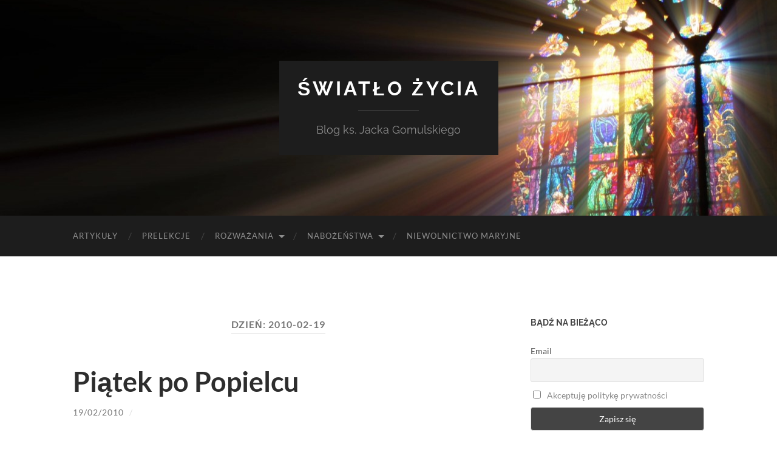

--- FILE ---
content_type: text/html; charset=UTF-8
request_url: https://swiatlo-zycia.pl/2010/02/19/
body_size: 9974
content:
<!DOCTYPE html>

<html  xmlns:fb="http://ogp.me/ns/fb#" xmlns:og="http://ogp.me/ns#" lang="pl-PL">

	<head>

		<meta http-equiv="content-type" content="text/html" charset="UTF-8" />
		<meta name="viewport" content="width=device-width, initial-scale=1.0" >

		<link rel="profile" href="https://gmpg.org/xfn/11">

		<title>19/02/2010 &#8211; Światło życia</title>
<meta name='robots' content='max-image-preview:large' />
	<style>img:is([sizes="auto" i], [sizes^="auto," i]) { contain-intrinsic-size: 3000px 1500px }</style>
	<script type="text/javascript">
/* <![CDATA[ */
window.koko_analytics = {"url":"https:\/\/swiatlo-zycia.pl\/wp-admin\/admin-ajax.php?action=koko_analytics_collect","site_url":"https:\/\/swiatlo-zycia.pl","post_id":0,"path":"\/2010\/02\/19\/","method":"cookie","use_cookie":true};
/* ]]> */
</script>
<link rel='dns-prefetch' href='//www.googletagmanager.com' />
<link rel="alternate" type="application/rss+xml" title="Światło życia &raquo; Kanał z wpisami" href="https://swiatlo-zycia.pl/feed/" />
<link rel="alternate" type="application/rss+xml" title="Światło życia &raquo; Kanał z komentarzami" href="https://swiatlo-zycia.pl/comments/feed/" />
<script type="text/javascript">
/* <![CDATA[ */
window._wpemojiSettings = {"baseUrl":"https:\/\/s.w.org\/images\/core\/emoji\/15.0.3\/72x72\/","ext":".png","svgUrl":"https:\/\/s.w.org\/images\/core\/emoji\/15.0.3\/svg\/","svgExt":".svg","source":{"concatemoji":"https:\/\/swiatlo-zycia.pl\/wp-includes\/js\/wp-emoji-release.min.js?ver=6.7.4"}};
/*! This file is auto-generated */
!function(i,n){var o,s,e;function c(e){try{var t={supportTests:e,timestamp:(new Date).valueOf()};sessionStorage.setItem(o,JSON.stringify(t))}catch(e){}}function p(e,t,n){e.clearRect(0,0,e.canvas.width,e.canvas.height),e.fillText(t,0,0);var t=new Uint32Array(e.getImageData(0,0,e.canvas.width,e.canvas.height).data),r=(e.clearRect(0,0,e.canvas.width,e.canvas.height),e.fillText(n,0,0),new Uint32Array(e.getImageData(0,0,e.canvas.width,e.canvas.height).data));return t.every(function(e,t){return e===r[t]})}function u(e,t,n){switch(t){case"flag":return n(e,"\ud83c\udff3\ufe0f\u200d\u26a7\ufe0f","\ud83c\udff3\ufe0f\u200b\u26a7\ufe0f")?!1:!n(e,"\ud83c\uddfa\ud83c\uddf3","\ud83c\uddfa\u200b\ud83c\uddf3")&&!n(e,"\ud83c\udff4\udb40\udc67\udb40\udc62\udb40\udc65\udb40\udc6e\udb40\udc67\udb40\udc7f","\ud83c\udff4\u200b\udb40\udc67\u200b\udb40\udc62\u200b\udb40\udc65\u200b\udb40\udc6e\u200b\udb40\udc67\u200b\udb40\udc7f");case"emoji":return!n(e,"\ud83d\udc26\u200d\u2b1b","\ud83d\udc26\u200b\u2b1b")}return!1}function f(e,t,n){var r="undefined"!=typeof WorkerGlobalScope&&self instanceof WorkerGlobalScope?new OffscreenCanvas(300,150):i.createElement("canvas"),a=r.getContext("2d",{willReadFrequently:!0}),o=(a.textBaseline="top",a.font="600 32px Arial",{});return e.forEach(function(e){o[e]=t(a,e,n)}),o}function t(e){var t=i.createElement("script");t.src=e,t.defer=!0,i.head.appendChild(t)}"undefined"!=typeof Promise&&(o="wpEmojiSettingsSupports",s=["flag","emoji"],n.supports={everything:!0,everythingExceptFlag:!0},e=new Promise(function(e){i.addEventListener("DOMContentLoaded",e,{once:!0})}),new Promise(function(t){var n=function(){try{var e=JSON.parse(sessionStorage.getItem(o));if("object"==typeof e&&"number"==typeof e.timestamp&&(new Date).valueOf()<e.timestamp+604800&&"object"==typeof e.supportTests)return e.supportTests}catch(e){}return null}();if(!n){if("undefined"!=typeof Worker&&"undefined"!=typeof OffscreenCanvas&&"undefined"!=typeof URL&&URL.createObjectURL&&"undefined"!=typeof Blob)try{var e="postMessage("+f.toString()+"("+[JSON.stringify(s),u.toString(),p.toString()].join(",")+"));",r=new Blob([e],{type:"text/javascript"}),a=new Worker(URL.createObjectURL(r),{name:"wpTestEmojiSupports"});return void(a.onmessage=function(e){c(n=e.data),a.terminate(),t(n)})}catch(e){}c(n=f(s,u,p))}t(n)}).then(function(e){for(var t in e)n.supports[t]=e[t],n.supports.everything=n.supports.everything&&n.supports[t],"flag"!==t&&(n.supports.everythingExceptFlag=n.supports.everythingExceptFlag&&n.supports[t]);n.supports.everythingExceptFlag=n.supports.everythingExceptFlag&&!n.supports.flag,n.DOMReady=!1,n.readyCallback=function(){n.DOMReady=!0}}).then(function(){return e}).then(function(){var e;n.supports.everything||(n.readyCallback(),(e=n.source||{}).concatemoji?t(e.concatemoji):e.wpemoji&&e.twemoji&&(t(e.twemoji),t(e.wpemoji)))}))}((window,document),window._wpemojiSettings);
/* ]]> */
</script>

<style id='wp-emoji-styles-inline-css' type='text/css'>

	img.wp-smiley, img.emoji {
		display: inline !important;
		border: none !important;
		box-shadow: none !important;
		height: 1em !important;
		width: 1em !important;
		margin: 0 0.07em !important;
		vertical-align: -0.1em !important;
		background: none !important;
		padding: 0 !important;
	}
</style>
<link rel='stylesheet' id='wp-block-library-css' href='https://swiatlo-zycia.pl/wp-includes/css/dist/block-library/style.min.css?ver=6.7.4' type='text/css' media='all' />
<style id='classic-theme-styles-inline-css' type='text/css'>
/*! This file is auto-generated */
.wp-block-button__link{color:#fff;background-color:#32373c;border-radius:9999px;box-shadow:none;text-decoration:none;padding:calc(.667em + 2px) calc(1.333em + 2px);font-size:1.125em}.wp-block-file__button{background:#32373c;color:#fff;text-decoration:none}
</style>
<style id='global-styles-inline-css' type='text/css'>
:root{--wp--preset--aspect-ratio--square: 1;--wp--preset--aspect-ratio--4-3: 4/3;--wp--preset--aspect-ratio--3-4: 3/4;--wp--preset--aspect-ratio--3-2: 3/2;--wp--preset--aspect-ratio--2-3: 2/3;--wp--preset--aspect-ratio--16-9: 16/9;--wp--preset--aspect-ratio--9-16: 9/16;--wp--preset--color--black: #000000;--wp--preset--color--cyan-bluish-gray: #abb8c3;--wp--preset--color--white: #fff;--wp--preset--color--pale-pink: #f78da7;--wp--preset--color--vivid-red: #cf2e2e;--wp--preset--color--luminous-vivid-orange: #ff6900;--wp--preset--color--luminous-vivid-amber: #fcb900;--wp--preset--color--light-green-cyan: #7bdcb5;--wp--preset--color--vivid-green-cyan: #00d084;--wp--preset--color--pale-cyan-blue: #8ed1fc;--wp--preset--color--vivid-cyan-blue: #0693e3;--wp--preset--color--vivid-purple: #9b51e0;--wp--preset--color--accent: #888888;--wp--preset--color--dark-gray: #444;--wp--preset--color--medium-gray: #666;--wp--preset--color--light-gray: #888;--wp--preset--gradient--vivid-cyan-blue-to-vivid-purple: linear-gradient(135deg,rgba(6,147,227,1) 0%,rgb(155,81,224) 100%);--wp--preset--gradient--light-green-cyan-to-vivid-green-cyan: linear-gradient(135deg,rgb(122,220,180) 0%,rgb(0,208,130) 100%);--wp--preset--gradient--luminous-vivid-amber-to-luminous-vivid-orange: linear-gradient(135deg,rgba(252,185,0,1) 0%,rgba(255,105,0,1) 100%);--wp--preset--gradient--luminous-vivid-orange-to-vivid-red: linear-gradient(135deg,rgba(255,105,0,1) 0%,rgb(207,46,46) 100%);--wp--preset--gradient--very-light-gray-to-cyan-bluish-gray: linear-gradient(135deg,rgb(238,238,238) 0%,rgb(169,184,195) 100%);--wp--preset--gradient--cool-to-warm-spectrum: linear-gradient(135deg,rgb(74,234,220) 0%,rgb(151,120,209) 20%,rgb(207,42,186) 40%,rgb(238,44,130) 60%,rgb(251,105,98) 80%,rgb(254,248,76) 100%);--wp--preset--gradient--blush-light-purple: linear-gradient(135deg,rgb(255,206,236) 0%,rgb(152,150,240) 100%);--wp--preset--gradient--blush-bordeaux: linear-gradient(135deg,rgb(254,205,165) 0%,rgb(254,45,45) 50%,rgb(107,0,62) 100%);--wp--preset--gradient--luminous-dusk: linear-gradient(135deg,rgb(255,203,112) 0%,rgb(199,81,192) 50%,rgb(65,88,208) 100%);--wp--preset--gradient--pale-ocean: linear-gradient(135deg,rgb(255,245,203) 0%,rgb(182,227,212) 50%,rgb(51,167,181) 100%);--wp--preset--gradient--electric-grass: linear-gradient(135deg,rgb(202,248,128) 0%,rgb(113,206,126) 100%);--wp--preset--gradient--midnight: linear-gradient(135deg,rgb(2,3,129) 0%,rgb(40,116,252) 100%);--wp--preset--font-size--small: 16px;--wp--preset--font-size--medium: 20px;--wp--preset--font-size--large: 24px;--wp--preset--font-size--x-large: 42px;--wp--preset--font-size--regular: 19px;--wp--preset--font-size--larger: 32px;--wp--preset--spacing--20: 0.44rem;--wp--preset--spacing--30: 0.67rem;--wp--preset--spacing--40: 1rem;--wp--preset--spacing--50: 1.5rem;--wp--preset--spacing--60: 2.25rem;--wp--preset--spacing--70: 3.38rem;--wp--preset--spacing--80: 5.06rem;--wp--preset--shadow--natural: 6px 6px 9px rgba(0, 0, 0, 0.2);--wp--preset--shadow--deep: 12px 12px 50px rgba(0, 0, 0, 0.4);--wp--preset--shadow--sharp: 6px 6px 0px rgba(0, 0, 0, 0.2);--wp--preset--shadow--outlined: 6px 6px 0px -3px rgba(255, 255, 255, 1), 6px 6px rgba(0, 0, 0, 1);--wp--preset--shadow--crisp: 6px 6px 0px rgba(0, 0, 0, 1);}:where(.is-layout-flex){gap: 0.5em;}:where(.is-layout-grid){gap: 0.5em;}body .is-layout-flex{display: flex;}.is-layout-flex{flex-wrap: wrap;align-items: center;}.is-layout-flex > :is(*, div){margin: 0;}body .is-layout-grid{display: grid;}.is-layout-grid > :is(*, div){margin: 0;}:where(.wp-block-columns.is-layout-flex){gap: 2em;}:where(.wp-block-columns.is-layout-grid){gap: 2em;}:where(.wp-block-post-template.is-layout-flex){gap: 1.25em;}:where(.wp-block-post-template.is-layout-grid){gap: 1.25em;}.has-black-color{color: var(--wp--preset--color--black) !important;}.has-cyan-bluish-gray-color{color: var(--wp--preset--color--cyan-bluish-gray) !important;}.has-white-color{color: var(--wp--preset--color--white) !important;}.has-pale-pink-color{color: var(--wp--preset--color--pale-pink) !important;}.has-vivid-red-color{color: var(--wp--preset--color--vivid-red) !important;}.has-luminous-vivid-orange-color{color: var(--wp--preset--color--luminous-vivid-orange) !important;}.has-luminous-vivid-amber-color{color: var(--wp--preset--color--luminous-vivid-amber) !important;}.has-light-green-cyan-color{color: var(--wp--preset--color--light-green-cyan) !important;}.has-vivid-green-cyan-color{color: var(--wp--preset--color--vivid-green-cyan) !important;}.has-pale-cyan-blue-color{color: var(--wp--preset--color--pale-cyan-blue) !important;}.has-vivid-cyan-blue-color{color: var(--wp--preset--color--vivid-cyan-blue) !important;}.has-vivid-purple-color{color: var(--wp--preset--color--vivid-purple) !important;}.has-black-background-color{background-color: var(--wp--preset--color--black) !important;}.has-cyan-bluish-gray-background-color{background-color: var(--wp--preset--color--cyan-bluish-gray) !important;}.has-white-background-color{background-color: var(--wp--preset--color--white) !important;}.has-pale-pink-background-color{background-color: var(--wp--preset--color--pale-pink) !important;}.has-vivid-red-background-color{background-color: var(--wp--preset--color--vivid-red) !important;}.has-luminous-vivid-orange-background-color{background-color: var(--wp--preset--color--luminous-vivid-orange) !important;}.has-luminous-vivid-amber-background-color{background-color: var(--wp--preset--color--luminous-vivid-amber) !important;}.has-light-green-cyan-background-color{background-color: var(--wp--preset--color--light-green-cyan) !important;}.has-vivid-green-cyan-background-color{background-color: var(--wp--preset--color--vivid-green-cyan) !important;}.has-pale-cyan-blue-background-color{background-color: var(--wp--preset--color--pale-cyan-blue) !important;}.has-vivid-cyan-blue-background-color{background-color: var(--wp--preset--color--vivid-cyan-blue) !important;}.has-vivid-purple-background-color{background-color: var(--wp--preset--color--vivid-purple) !important;}.has-black-border-color{border-color: var(--wp--preset--color--black) !important;}.has-cyan-bluish-gray-border-color{border-color: var(--wp--preset--color--cyan-bluish-gray) !important;}.has-white-border-color{border-color: var(--wp--preset--color--white) !important;}.has-pale-pink-border-color{border-color: var(--wp--preset--color--pale-pink) !important;}.has-vivid-red-border-color{border-color: var(--wp--preset--color--vivid-red) !important;}.has-luminous-vivid-orange-border-color{border-color: var(--wp--preset--color--luminous-vivid-orange) !important;}.has-luminous-vivid-amber-border-color{border-color: var(--wp--preset--color--luminous-vivid-amber) !important;}.has-light-green-cyan-border-color{border-color: var(--wp--preset--color--light-green-cyan) !important;}.has-vivid-green-cyan-border-color{border-color: var(--wp--preset--color--vivid-green-cyan) !important;}.has-pale-cyan-blue-border-color{border-color: var(--wp--preset--color--pale-cyan-blue) !important;}.has-vivid-cyan-blue-border-color{border-color: var(--wp--preset--color--vivid-cyan-blue) !important;}.has-vivid-purple-border-color{border-color: var(--wp--preset--color--vivid-purple) !important;}.has-vivid-cyan-blue-to-vivid-purple-gradient-background{background: var(--wp--preset--gradient--vivid-cyan-blue-to-vivid-purple) !important;}.has-light-green-cyan-to-vivid-green-cyan-gradient-background{background: var(--wp--preset--gradient--light-green-cyan-to-vivid-green-cyan) !important;}.has-luminous-vivid-amber-to-luminous-vivid-orange-gradient-background{background: var(--wp--preset--gradient--luminous-vivid-amber-to-luminous-vivid-orange) !important;}.has-luminous-vivid-orange-to-vivid-red-gradient-background{background: var(--wp--preset--gradient--luminous-vivid-orange-to-vivid-red) !important;}.has-very-light-gray-to-cyan-bluish-gray-gradient-background{background: var(--wp--preset--gradient--very-light-gray-to-cyan-bluish-gray) !important;}.has-cool-to-warm-spectrum-gradient-background{background: var(--wp--preset--gradient--cool-to-warm-spectrum) !important;}.has-blush-light-purple-gradient-background{background: var(--wp--preset--gradient--blush-light-purple) !important;}.has-blush-bordeaux-gradient-background{background: var(--wp--preset--gradient--blush-bordeaux) !important;}.has-luminous-dusk-gradient-background{background: var(--wp--preset--gradient--luminous-dusk) !important;}.has-pale-ocean-gradient-background{background: var(--wp--preset--gradient--pale-ocean) !important;}.has-electric-grass-gradient-background{background: var(--wp--preset--gradient--electric-grass) !important;}.has-midnight-gradient-background{background: var(--wp--preset--gradient--midnight) !important;}.has-small-font-size{font-size: var(--wp--preset--font-size--small) !important;}.has-medium-font-size{font-size: var(--wp--preset--font-size--medium) !important;}.has-large-font-size{font-size: var(--wp--preset--font-size--large) !important;}.has-x-large-font-size{font-size: var(--wp--preset--font-size--x-large) !important;}
:where(.wp-block-post-template.is-layout-flex){gap: 1.25em;}:where(.wp-block-post-template.is-layout-grid){gap: 1.25em;}
:where(.wp-block-columns.is-layout-flex){gap: 2em;}:where(.wp-block-columns.is-layout-grid){gap: 2em;}
:root :where(.wp-block-pullquote){font-size: 1.5em;line-height: 1.6;}
</style>
<link rel='stylesheet' id='newsletter-css' href='https://swiatlo-zycia.pl/wp-content/plugins/newsletter/style.css?ver=9.1.0' type='text/css' media='all' />
<link rel='stylesheet' id='hemingway_googleFonts-css' href='https://swiatlo-zycia.pl/wp-content/themes/hemingway/assets/css/fonts.css' type='text/css' media='all' />
<link rel='stylesheet' id='hemingway_style-css' href='https://swiatlo-zycia.pl/wp-content/themes/hemingway/style.css?ver=2.3.2' type='text/css' media='all' />
<script type="text/javascript" src="https://ajax.googleapis.com/ajax/libs/prototype/1.7.1.0/prototype.js?ver=1.7.1" id="prototype-js"></script>
<script type="text/javascript" src="https://ajax.googleapis.com/ajax/libs/scriptaculous/1.9.0/scriptaculous.js?ver=1.9.0" id="scriptaculous-root-js"></script>
<script type="text/javascript" src="https://ajax.googleapis.com/ajax/libs/scriptaculous/1.9.0/effects.js?ver=1.9.0" id="scriptaculous-effects-js"></script>
<script type="text/javascript" src="https://swiatlo-zycia.pl/wp-content/plugins/lightbox-2/lightbox-resize.js?ver=1.8" id="lightbox-js"></script>
<script type="text/javascript" src="https://swiatlo-zycia.pl/wp-includes/js/jquery/jquery.min.js?ver=3.7.1" id="jquery-core-js"></script>
<script type="text/javascript" src="https://swiatlo-zycia.pl/wp-includes/js/jquery/jquery-migrate.min.js?ver=3.4.1" id="jquery-migrate-js"></script>

<!-- Google tag (gtag.js) snippet added by Site Kit -->
<!-- Google Analytics snippet added by Site Kit -->
<script type="text/javascript" src="https://www.googletagmanager.com/gtag/js?id=GT-M3LW3HW" id="google_gtagjs-js" async></script>
<script type="text/javascript" id="google_gtagjs-js-after">
/* <![CDATA[ */
window.dataLayer = window.dataLayer || [];function gtag(){dataLayer.push(arguments);}
gtag("set","linker",{"domains":["swiatlo-zycia.pl"]});
gtag("js", new Date());
gtag("set", "developer_id.dZTNiMT", true);
gtag("config", "GT-M3LW3HW");
/* ]]> */
</script>
<link rel="https://api.w.org/" href="https://swiatlo-zycia.pl/wp-json/" /><link rel="EditURI" type="application/rsd+xml" title="RSD" href="https://swiatlo-zycia.pl/xmlrpc.php?rsd" />
<meta name="generator" content="WordPress 6.7.4" />
<meta name="generator" content="Site Kit by Google 1.168.0" />
	<!-- begin lightbox scripts -->
	<script type="text/javascript">
    //<![CDATA[
    document.write('<link rel="stylesheet" href="https://swiatlo-zycia.pl/wp-content/plugins/lightbox-2/Themes/Black/lightbox.css" type="text/css" media="screen" />');
    //]]>
    </script>
	<!-- end lightbox scripts -->
<meta property='og:site_name' content='Światło życia' />
<meta property='fb:app_id' content='139138802802740' />
<meta property='og:locale' content='pl_PL' />
<style type="text/css"><!-- Customizer CSS -->::selection { background-color: #888888; }.featured-media .sticky-post { background-color: #888888; }fieldset legend { background-color: #888888; }:root .has-accent-background-color { background-color: #888888; }button:hover { background-color: #888888; }.button:hover { background-color: #888888; }.faux-button:hover { background-color: #888888; }a.more-link:hover { background-color: #888888; }.wp-block-button__link:hover { background-color: #888888; }.is-style-outline .wp-block-button__link.has-accent-color:hover { background-color: #888888; }.wp-block-file__button:hover { background-color: #888888; }input[type="button"]:hover { background-color: #888888; }input[type="reset"]:hover { background-color: #888888; }input[type="submit"]:hover { background-color: #888888; }.post-tags a:hover { background-color: #888888; }.content #respond input[type="submit"]:hover { background-color: #888888; }.search-form .search-submit { background-color: #888888; }.sidebar .tagcloud a:hover { background-color: #888888; }.footer .tagcloud a:hover { background-color: #888888; }.is-style-outline .wp-block-button__link.has-accent-color:hover { border-color: #888888; }.post-tags a:hover:after { border-right-color: #888888; }a { color: #888888; }.blog-title a:hover { color: #888888; }.blog-menu a:hover { color: #888888; }.post-title a:hover { color: #888888; }.post-meta a:hover { color: #888888; }.blog .format-quote blockquote cite a:hover { color: #888888; }:root .has-accent-color { color: #888888; }.post-categories a { color: #888888; }.post-categories a:hover { color: #888888; }.post-nav a:hover { color: #888888; }.archive-nav a:hover { color: #888888; }.comment-meta-content cite a:hover { color: #888888; }.comment-meta-content p a:hover { color: #888888; }.comment-actions a:hover { color: #888888; }#cancel-comment-reply-link { color: #888888; }#cancel-comment-reply-link:hover { color: #888888; }.widget-title a { color: #888888; }.widget-title a:hover { color: #888888; }.widget_text a { color: #888888; }.widget_text a:hover { color: #888888; }.widget_rss a { color: #888888; }.widget_rss a:hover { color: #888888; }.widget_archive a { color: #888888; }.widget_archive a:hover { color: #888888; }.widget_meta a { color: #888888; }.widget_meta a:hover { color: #888888; }.widget_recent_comments a { color: #888888; }.widget_recent_comments a:hover { color: #888888; }.widget_pages a { color: #888888; }.widget_pages a:hover { color: #888888; }.widget_links a { color: #888888; }.widget_links a:hover { color: #888888; }.widget_recent_entries a { color: #888888; }.widget_recent_entries a:hover { color: #888888; }.widget_categories a { color: #888888; }.widget_categories a:hover { color: #888888; }#wp-calendar a { color: #888888; }#wp-calendar a:hover { color: #888888; }#wp-calendar tfoot a:hover { color: #888888; }.wp-calendar-nav a:hover { color: #888888; }.widgetmore a { color: #888888; }.widgetmore a:hover { color: #888888; }</style><!-- /Customizer CSS -->		<style type="text/css" id="wp-custom-css">
			blockquote {
	font-family: 'Georgia'!important;
}

blockquote cite {
	text-transform: none!important;
}		</style>
		
	</head>
	
	<body class="archive date">

		
		<a class="skip-link button" href="#site-content">Skip to the content</a>
	
		<div class="big-wrapper">
	
			<div class="header-cover section bg-dark-light no-padding">

						
				<div class="header section" style="background-image: url( https://swiatlo-zycia.pl/wp-content/uploads/2015/12/cropped-7190209497_49c2cdc6d3_o.jpg );">
							
					<div class="header-inner section-inner">
					
											
							<div class="blog-info">
							
																	<div class="blog-title">
										<a href="https://swiatlo-zycia.pl" rel="home">Światło życia</a>
									</div>
																
																	<p class="blog-description">Blog ks. Jacka Gomulskiego</p>
															
							</div><!-- .blog-info -->
							
															
					</div><!-- .header-inner -->
								
				</div><!-- .header -->
			
			</div><!-- .bg-dark -->
			
			<div class="navigation section no-padding bg-dark">
			
				<div class="navigation-inner section-inner group">
				
					<div class="toggle-container section-inner hidden">
			
						<button type="button" class="nav-toggle toggle">
							<div class="bar"></div>
							<div class="bar"></div>
							<div class="bar"></div>
							<span class="screen-reader-text">Toggle mobile menu</span>
						</button>
						
						<button type="button" class="search-toggle toggle">
							<div class="metal"></div>
							<div class="glass"></div>
							<div class="handle"></div>
							<span class="screen-reader-text">Toggle search field</span>
						</button>
											
					</div><!-- .toggle-container -->
					
					<div class="blog-search hidden">
						<form role="search" method="get" class="search-form" action="https://swiatlo-zycia.pl/">
				<label>
					<span class="screen-reader-text">Szukaj:</span>
					<input type="search" class="search-field" placeholder="Szukaj &hellip;" value="" name="s" />
				</label>
				<input type="submit" class="search-submit" value="Szukaj" />
			</form>					</div><!-- .blog-search -->
				
					<ul class="blog-menu">
						<li id="menu-item-1512" class="menu-item menu-item-type-custom menu-item-object-custom menu-item-1512"><a href="https://swiatlo-zycia.pl/category/artykuly/">Artykuły</a></li>
<li id="menu-item-1585" class="menu-item menu-item-type-taxonomy menu-item-object-category menu-item-1585"><a href="https://swiatlo-zycia.pl/category/prelekcje/">Prelekcje</a></li>
<li id="menu-item-1732" class="menu-item menu-item-type-custom menu-item-object-custom menu-item-has-children menu-item-1732"><a href="#">Rozważania</a>
<ul class="sub-menu">
	<li id="menu-item-1515" class="menu-item menu-item-type-custom menu-item-object-custom menu-item-1515"><a href="https://swiatlo-zycia.pl/category/slowo-boze/">Rozważania Słowa</a></li>
	<li id="menu-item-1637" class="menu-item menu-item-type-taxonomy menu-item-object-category menu-item-1637"><a href="https://swiatlo-zycia.pl/category/rozwazania-rekolekcyjne/">Rozważania rekolekcyjne</a></li>
</ul>
</li>
<li id="menu-item-1729" class="menu-item menu-item-type-custom menu-item-object-custom menu-item-has-children menu-item-1729"><a href="#">Nabożeństwa</a>
<ul class="sub-menu">
	<li id="menu-item-1586" class="menu-item menu-item-type-custom menu-item-object-custom menu-item-has-children menu-item-1586"><a href="#">Droga Krzyżowa</a>
	<ul class="sub-menu">
		<li id="menu-item-1663" class="menu-item menu-item-type-taxonomy menu-item-object-category menu-item-1663"><a href="https://swiatlo-zycia.pl/category/droga-krzyzowa-2/droga-krzyzowa/">Droga krzyżowa 2011</a></li>
		<li id="menu-item-1514" class="menu-item menu-item-type-custom menu-item-object-custom menu-item-1514"><a href="https://swiatlo-zycia.pl/category/droga-krzyzowa-2012/">Droga krzyżowa 2012</a></li>
		<li id="menu-item-1662" class="menu-item menu-item-type-post_type menu-item-object-post menu-item-1662"><a href="https://swiatlo-zycia.pl/2019/04/droga-krzyzowa-2019/">Droga Krzyżowa 2019</a></li>
		<li id="menu-item-1811" class="menu-item menu-item-type-post_type menu-item-object-post menu-item-1811"><a href="https://swiatlo-zycia.pl/2022/04/droga-krzyzowa-2022/">Droga Krzyżowa 2022</a></li>
		<li id="menu-item-1861" class="menu-item menu-item-type-post_type menu-item-object-post menu-item-1861"><a href="https://swiatlo-zycia.pl/2023/04/droga-krzyzowa-2023/">Droga krzyżowa 2023</a></li>
	</ul>
</li>
	<li id="menu-item-1629" class="menu-item menu-item-type-taxonomy menu-item-object-category menu-item-1629"><a href="https://swiatlo-zycia.pl/category/rozaniec/">Różaniec</a></li>
</ul>
</li>
<li id="menu-item-1731" class="menu-item menu-item-type-taxonomy menu-item-object-category menu-item-1731"><a href="https://swiatlo-zycia.pl/category/niewolnictwo-maryjne/">Niewolnictwo Maryjne</a></li>
					 </ul><!-- .blog-menu -->
					 
					 <ul class="mobile-menu">
					
						<li class="menu-item menu-item-type-custom menu-item-object-custom menu-item-1512"><a href="https://swiatlo-zycia.pl/category/artykuly/">Artykuły</a></li>
<li class="menu-item menu-item-type-taxonomy menu-item-object-category menu-item-1585"><a href="https://swiatlo-zycia.pl/category/prelekcje/">Prelekcje</a></li>
<li class="menu-item menu-item-type-custom menu-item-object-custom menu-item-has-children menu-item-1732"><a href="#">Rozważania</a>
<ul class="sub-menu">
	<li class="menu-item menu-item-type-custom menu-item-object-custom menu-item-1515"><a href="https://swiatlo-zycia.pl/category/slowo-boze/">Rozważania Słowa</a></li>
	<li class="menu-item menu-item-type-taxonomy menu-item-object-category menu-item-1637"><a href="https://swiatlo-zycia.pl/category/rozwazania-rekolekcyjne/">Rozważania rekolekcyjne</a></li>
</ul>
</li>
<li class="menu-item menu-item-type-custom menu-item-object-custom menu-item-has-children menu-item-1729"><a href="#">Nabożeństwa</a>
<ul class="sub-menu">
	<li class="menu-item menu-item-type-custom menu-item-object-custom menu-item-has-children menu-item-1586"><a href="#">Droga Krzyżowa</a>
	<ul class="sub-menu">
		<li class="menu-item menu-item-type-taxonomy menu-item-object-category menu-item-1663"><a href="https://swiatlo-zycia.pl/category/droga-krzyzowa-2/droga-krzyzowa/">Droga krzyżowa 2011</a></li>
		<li class="menu-item menu-item-type-custom menu-item-object-custom menu-item-1514"><a href="https://swiatlo-zycia.pl/category/droga-krzyzowa-2012/">Droga krzyżowa 2012</a></li>
		<li class="menu-item menu-item-type-post_type menu-item-object-post menu-item-1662"><a href="https://swiatlo-zycia.pl/2019/04/droga-krzyzowa-2019/">Droga Krzyżowa 2019</a></li>
		<li class="menu-item menu-item-type-post_type menu-item-object-post menu-item-1811"><a href="https://swiatlo-zycia.pl/2022/04/droga-krzyzowa-2022/">Droga Krzyżowa 2022</a></li>
		<li class="menu-item menu-item-type-post_type menu-item-object-post menu-item-1861"><a href="https://swiatlo-zycia.pl/2023/04/droga-krzyzowa-2023/">Droga krzyżowa 2023</a></li>
	</ul>
</li>
	<li class="menu-item menu-item-type-taxonomy menu-item-object-category menu-item-1629"><a href="https://swiatlo-zycia.pl/category/rozaniec/">Różaniec</a></li>
</ul>
</li>
<li class="menu-item menu-item-type-taxonomy menu-item-object-category menu-item-1731"><a href="https://swiatlo-zycia.pl/category/niewolnictwo-maryjne/">Niewolnictwo Maryjne</a></li>
						
					 </ul><!-- .mobile-menu -->
				 
				</div><!-- .navigation-inner -->
				
			</div><!-- .navigation -->
<main class="wrapper section-inner group" id="site-content">

	<div class="content left">
		
		<div class="posts">

			
				<header class="archive-header">

											<h1 class="archive-title">Dzień: <span>2010-02-19</span></h1>
					
										
				</header><!-- .archive-header -->

				<article id="post-90" class="post-90 post type-post status-publish format-standard hentry category-slowo-boze post-preview">

	<div class="post-header">

		
					
				<h2 class="post-title entry-title">
											<a href="https://swiatlo-zycia.pl/2010/02/piatek-po-popielcu/" rel="bookmark">Piątek po Popielcu</a>
									</h2>

							
			<div class="post-meta">
			
				<span class="post-date"><a href="https://swiatlo-zycia.pl/2010/02/piatek-po-popielcu/">19/02/2010</a></span>
				
				<span class="date-sep"> / </span>
					
				<span class="post-author"><a href="https://swiatlo-zycia.pl/author/jacek/" title="Wpisy od  " rel="author"> </a></span>

								
														
			</div><!-- .post-meta -->

					
	</div><!-- .post-header -->
																					
	<div class="post-content entry-content">
	
		<h2 style="text-align: center"><span style="color: #800080">Piątek, 19 II 2010 r.</span></h2>
<address><span style="color: #993366">I CZYTANIE Iz 58, 1-9</span></address>
<address><span style="color: #993366">…To mówi Pan Bóg: &#8222;Krzycz na całe gardło, nie przestawaj. Podnoś głos twój jak trąba. Wytknij mojemu ludowi jego przestępstwa i domowi Jakuba jego grzechy. Szukają Mnie dzień za dniem, pragną poznać moje drogi, jakby naród, który kocha sprawiedliwość i nie opuszcza Prawa swego Boga. Proszą Mnie o sprawiedliwe prawa, pragną bliskości Boga: «Czemu pościliśmy, a Ty nie wejrzałeś? Umartwialiśmy siebie, a Tyś tego nie uznał?»</span></address>
<address><span style="color: #993366"> </span></address>
<address><span style="color: #cc99ff">EWANGELIA Mt 9, 14-15</span></address>
<address><span style="color: #cc99ff">…Jezus im rzekł: &#8222;Czy goście weselni mogą się smucić, dopóki oblubieniec jest z nimi? Lecz przyjdzie czas, kiedy zabiorą im oblubieńca, a wtedy będą pościć&#8221;.</span></address>
<p style="text-align: center"><a rel="attachment wp-att-91" href="https://swiatlo-zycia.pl/2010/02/piatek-po-popielcu/2655097684_a5e276189e_b/"><img fetchpriority="high" decoding="async" class="aligncenter size-large wp-image-91" src="https://swiatlo-zycia.pl/wp-content/uploads/2010/02/2655097684_a5e276189e_b-1023x388.jpg" alt="" width="521" height="198" srcset="https://swiatlo-zycia.pl/wp-content/uploads/2010/02/2655097684_a5e276189e_b-1023x388.jpg 1023w, https://swiatlo-zycia.pl/wp-content/uploads/2010/02/2655097684_a5e276189e_b-300x113.jpg 300w, https://swiatlo-zycia.pl/wp-content/uploads/2010/02/2655097684_a5e276189e_b.jpg 1299w" sizes="(max-width: 521px) 100vw, 521px" /></a></p>
<p style="text-align: justify">
<p style="text-align: justify">
<p style="text-align: justify">Gdy oderwiesz Twoją codzienność od wiary – cóż Ci pozostanie? Miałkie próby oszukiwania samego siebie? Nieudolne podrygi szukania po omacku kierunku w swoim życiu?</p>
<p style="text-align: justify">Czego pragnie w tym Poście Bóg dla Ciebie? Chcesz się temu podporządkować?</p>
							
	</div><!-- .post-content -->
				
	
</article><!-- .post -->
		</div><!-- .posts -->
		
					
	</div><!-- .content.left -->
		
	
	<div class="sidebar right" role="complementary">
		<div id="newsletterwidget-3" class="widget widget_newsletterwidget"><div class="widget-content"><h3 class="widget-title">Bądź na bieżąco</h3><div class="tnp tnp-subscription tnp-widget">
<form method="post" action="https://swiatlo-zycia.pl/wp-admin/admin-ajax.php?action=tnp&amp;na=s">
<input type="hidden" name="nr" value="widget">
<input type="hidden" name="nlang" value="">
<div class="tnp-field tnp-field-email"><label for="tnp-1">Email</label>
<input class="tnp-email" type="email" name="ne" id="tnp-1" value="" placeholder="" required></div>
<div class="tnp-field tnp-privacy-field"><label><input type="checkbox" name="ny" required class="tnp-privacy"> <a target="_blank" href="https://swiatlo-zycia.pl/polityka-prywatnosci/">Akceptuję politykę prywatności</a></label></div><div class="tnp-field tnp-field-button" style="text-align: left"><input class="tnp-submit" type="submit" value="Zapisz się" style="">
</div>
</form>
</div>
</div></div><div id="linkcat-16" class="widget widget_links"><div class="widget-content"><h3 class="widget-title">Pismo Święte i Jego komentarze</h3>
	<ul class='xoxo blogroll'>
<li><a href="http://biblia.deon.pl/" rel="noopener" target="_blank">Biblia Tysiąclecia</a></li>
<li><a href="http://filoblogos.pl/" rel="noopener" target="_blank">Filoblogos &#8211; filologiczny blog biblijny</a></li>
<li><a href="http://www.orygenes.pl/" rel="noopener" target="_blank">Orygenes &#8211; serwis biblijny</a></li>
<li><a href="http://tanach.leszek-kwiatkowski.eu/" rel="noopener" target="_blank">Tanach &#8211; Biblia hebrajska</a></li>
<li><a href="https://biblia.apologetyka.com/search" rel="noopener" target="_blank">Wyszukiwarka biblijna</a></li>

	</ul>
</div></div>
<div id="linkcat-6" class="widget widget_links"><div class="widget-content"><h3 class="widget-title">Punkt widzenia</h3>
	<ul class='xoxo blogroll'>
<li><a href="http://christianitas.org/" rel="noopener" target="_blank">Christianitas</a></li>
<li><a href="http://www.liturgia.pl/">Liturgia.pl</a></li>
<li><a href="http://www.nowyruchliturgiczny.pl/" rel="noopener" target="_blank">Nowy Ruch Liturgiczny</a></li>
<li><a href="http://sanctus.pl/">Sanctus.pl</a></li>
<li><a href="https://teologiapolityczna.pl/" rel="noopener" target="_blank">Teologia Polityczna</a></li>
<li><a href="https://wpolityce.pl/kultura" rel="noopener" target="_blank">W nas</a></li>

	</ul>
</div></div>
<div id="linkcat-2" class="widget widget_links"><div class="widget-content"><h3 class="widget-title">Serwisy</h3>
	<ul class='xoxo blogroll'>
<li><a href="http://fronda.pl/" rel="noopener" target="_blank">Fronda</a></li>
<li><a href="https://www.gosc.pl/" rel="noopener" target="_blank">Gość Niedzielny</a></li>
<li><a href="http://www.naszdziennik.pl/" rel="noopener" target="_blank">Nasz Dziennik</a></li>
<li><a href="https://www.pch24.pl/" rel="noopener" target="_blank">PCh24</a></li>

	</ul>
</div></div>
<div id="calendar-3" class="widget widget_calendar"><div class="widget-content"><h3 class="widget-title">Kalendarium</h3><div id="calendar_wrap" class="calendar_wrap"><table id="wp-calendar" class="wp-calendar-table">
	<caption>luty 2010</caption>
	<thead>
	<tr>
		<th scope="col" title="niedziela">N</th>
		<th scope="col" title="poniedziałek">P</th>
		<th scope="col" title="wtorek">W</th>
		<th scope="col" title="środa">Ś</th>
		<th scope="col" title="czwartek">C</th>
		<th scope="col" title="piątek">P</th>
		<th scope="col" title="sobota">S</th>
	</tr>
	</thead>
	<tbody>
	<tr>
		<td colspan="1" class="pad">&nbsp;</td><td><a href="https://swiatlo-zycia.pl/2010/02/01/" aria-label="Wpisy opublikowane dnia 2010-02-01">1</a></td><td><a href="https://swiatlo-zycia.pl/2010/02/02/" aria-label="Wpisy opublikowane dnia 2010-02-02">2</a></td><td>3</td><td>4</td><td>5</td><td>6</td>
	</tr>
	<tr>
		<td><a href="https://swiatlo-zycia.pl/2010/02/07/" aria-label="Wpisy opublikowane dnia 2010-02-07">7</a></td><td><a href="https://swiatlo-zycia.pl/2010/02/08/" aria-label="Wpisy opublikowane dnia 2010-02-08">8</a></td><td><a href="https://swiatlo-zycia.pl/2010/02/09/" aria-label="Wpisy opublikowane dnia 2010-02-09">9</a></td><td><a href="https://swiatlo-zycia.pl/2010/02/10/" aria-label="Wpisy opublikowane dnia 2010-02-10">10</a></td><td><a href="https://swiatlo-zycia.pl/2010/02/11/" aria-label="Wpisy opublikowane dnia 2010-02-11">11</a></td><td><a href="https://swiatlo-zycia.pl/2010/02/12/" aria-label="Wpisy opublikowane dnia 2010-02-12">12</a></td><td>13</td>
	</tr>
	<tr>
		<td><a href="https://swiatlo-zycia.pl/2010/02/14/" aria-label="Wpisy opublikowane dnia 2010-02-14">14</a></td><td><a href="https://swiatlo-zycia.pl/2010/02/15/" aria-label="Wpisy opublikowane dnia 2010-02-15">15</a></td><td><a href="https://swiatlo-zycia.pl/2010/02/16/" aria-label="Wpisy opublikowane dnia 2010-02-16">16</a></td><td>17</td><td><a href="https://swiatlo-zycia.pl/2010/02/18/" aria-label="Wpisy opublikowane dnia 2010-02-18">18</a></td><td><a href="https://swiatlo-zycia.pl/2010/02/19/" aria-label="Wpisy opublikowane dnia 2010-02-19">19</a></td><td><a href="https://swiatlo-zycia.pl/2010/02/20/" aria-label="Wpisy opublikowane dnia 2010-02-20">20</a></td>
	</tr>
	<tr>
		<td><a href="https://swiatlo-zycia.pl/2010/02/21/" aria-label="Wpisy opublikowane dnia 2010-02-21">21</a></td><td><a href="https://swiatlo-zycia.pl/2010/02/22/" aria-label="Wpisy opublikowane dnia 2010-02-22">22</a></td><td><a href="https://swiatlo-zycia.pl/2010/02/23/" aria-label="Wpisy opublikowane dnia 2010-02-23">23</a></td><td><a href="https://swiatlo-zycia.pl/2010/02/24/" aria-label="Wpisy opublikowane dnia 2010-02-24">24</a></td><td><a href="https://swiatlo-zycia.pl/2010/02/25/" aria-label="Wpisy opublikowane dnia 2010-02-25">25</a></td><td><a href="https://swiatlo-zycia.pl/2010/02/26/" aria-label="Wpisy opublikowane dnia 2010-02-26">26</a></td><td><a href="https://swiatlo-zycia.pl/2010/02/27/" aria-label="Wpisy opublikowane dnia 2010-02-27">27</a></td>
	</tr>
	<tr>
		<td><a href="https://swiatlo-zycia.pl/2010/02/28/" aria-label="Wpisy opublikowane dnia 2010-02-28">28</a></td>
		<td class="pad" colspan="6">&nbsp;</td>
	</tr>
	</tbody>
	</table><nav aria-label="Poprzednie i następne miesiące" class="wp-calendar-nav">
		<span class="wp-calendar-nav-prev"><a href="https://swiatlo-zycia.pl/2010/01/">&laquo; sty</a></span>
		<span class="pad">&nbsp;</span>
		<span class="wp-calendar-nav-next"><a href="https://swiatlo-zycia.pl/2010/03/">mar &raquo;</a></span>
	</nav></div></div></div>	</div><!-- .sidebar -->
	
	
</main><!-- .wrapper -->
	              	        
	<div class="footer section large-padding bg-dark">
		
		<div class="footer-inner section-inner group">
		
			<!-- .footer-a -->
				
			<!-- .footer-b -->
								
			<!-- .footer-c -->
					
		</div><!-- .footer-inner -->
	
	</div><!-- .footer -->
	
	<div class="credits section bg-dark no-padding">
	
		<div class="credits-inner section-inner group">
	
			<p class="credits-left">
				&copy; 2026 <a href="https://swiatlo-zycia.pl">Światło życia</a>
			</p>
			
			<p class="credits-right">
				<span>Theme by <a href="https://andersnoren.se">Anders Noren</a></span> &mdash; <a title="To the top" class="tothetop">Up &uarr;</a>
			</p>
					
		</div><!-- .credits-inner -->
		
	</div><!-- .credits -->

</div><!-- .big-wrapper -->


<!-- Koko Analytics v2.1.1 - https://www.kokoanalytics.com/ -->
<script type="text/javascript">
/* <![CDATA[ */
!function(){var e=window,r="koko_analytics";function t(t){t.m=e[r].use_cookie?"c":e[r].method[0],navigator.sendBeacon(e[r].url,new URLSearchParams(t))}e[r].request=t,e[r].trackPageview=function(){if("prerender"!=document.visibilityState&&!/bot|crawl|spider|seo|lighthouse|facebookexternalhit|preview/i.test(navigator.userAgent)){var i=0==document.referrer.indexOf(e[r].site_url)?"":document.referrer;t({pa:e[r].path,po:e[r].post_id,r:i})}},e.addEventListener("load",function(){e[r].trackPageview()})}();
/* ]]> */
</script>

<script type="text/javascript" src="https://swiatlo-zycia.pl/wp-content/themes/hemingway/assets/js/global.js?ver=2.3.2" id="hemingway_global-js"></script>
<script type="text/javascript" id="newsletter-js-extra">
/* <![CDATA[ */
var newsletter_data = {"action_url":"https:\/\/swiatlo-zycia.pl\/wp-admin\/admin-ajax.php"};
/* ]]> */
</script>
<script type="text/javascript" src="https://swiatlo-zycia.pl/wp-content/plugins/newsletter/main.js?ver=9.1.0" id="newsletter-js"></script>
<div id="fb-root"></div>
<script type="text/javascript">
  window.fbAsyncInit = function() {
    FB.init({"appId":"139138802802740","channelUrl":"https:\/\/swiatlo-zycia.pl\/?sfc-channel-file=1","status":true,"cookie":true,"xfbml":true,"oauth":true});
      };
  (function(d){
       var js, id = 'facebook-jssdk'; if (d.getElementById(id)) {return;}
       js = d.createElement('script'); js.id = id; js.async = true;
       js.src = "//connect.facebook.net/pl_PL/all.js";
       d.getElementsByTagName('head')[0].appendChild(js);
   }(document));     
</script>

<script defer src="https://static.cloudflareinsights.com/beacon.min.js/vcd15cbe7772f49c399c6a5babf22c1241717689176015" integrity="sha512-ZpsOmlRQV6y907TI0dKBHq9Md29nnaEIPlkf84rnaERnq6zvWvPUqr2ft8M1aS28oN72PdrCzSjY4U6VaAw1EQ==" data-cf-beacon='{"version":"2024.11.0","token":"f2aea4beba264e22b442118aa9a17968","r":1,"server_timing":{"name":{"cfCacheStatus":true,"cfEdge":true,"cfExtPri":true,"cfL4":true,"cfOrigin":true,"cfSpeedBrain":true},"location_startswith":null}}' crossorigin="anonymous"></script>
</body>
</html>

<!-- Page cached by LiteSpeed Cache 7.7 on 2026-01-18 12:47:00 -->